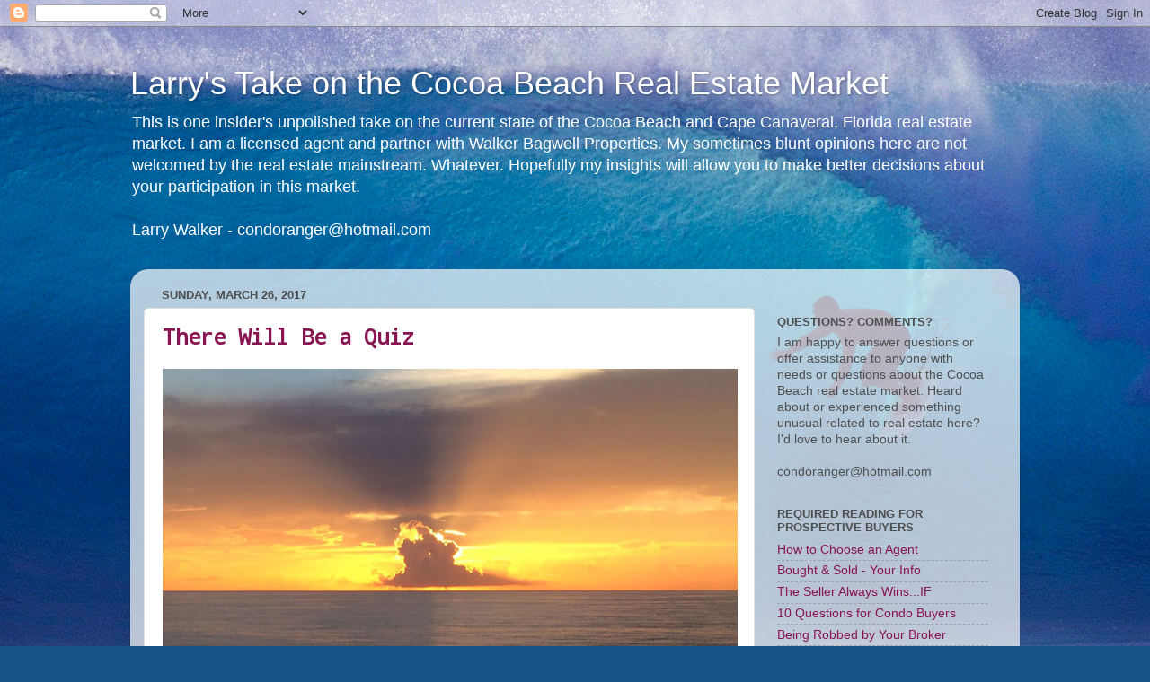

--- FILE ---
content_type: text/html; charset=UTF-8
request_url: https://larrystake.blogspot.com/b/stats?style=BLACK_TRANSPARENT&timeRange=LAST_MONTH&token=APq4FmBuskNnJohYuTCeIsu7EKZtapnwqtQ-GGfd0ZFhaWuRTCIn4cHNNLL6mIWU8f_rENg9Ikc2s6ZUg23FtAa6ft2xrzDGRQ
body_size: -20
content:
{"total":7322,"sparklineOptions":{"backgroundColor":{"fillOpacity":0.1,"fill":"#000000"},"series":[{"areaOpacity":0.3,"color":"#202020"}]},"sparklineData":[[0,16],[1,17],[2,10],[3,12],[4,7],[5,9],[6,10],[7,11],[8,5],[9,9],[10,16],[11,8],[12,10],[13,11],[14,8],[15,10],[16,13],[17,18],[18,22],[19,22],[20,25],[21,35],[22,26],[23,17],[24,19],[25,26],[26,15],[27,62],[28,100],[29,13]],"nextTickMs":450000}